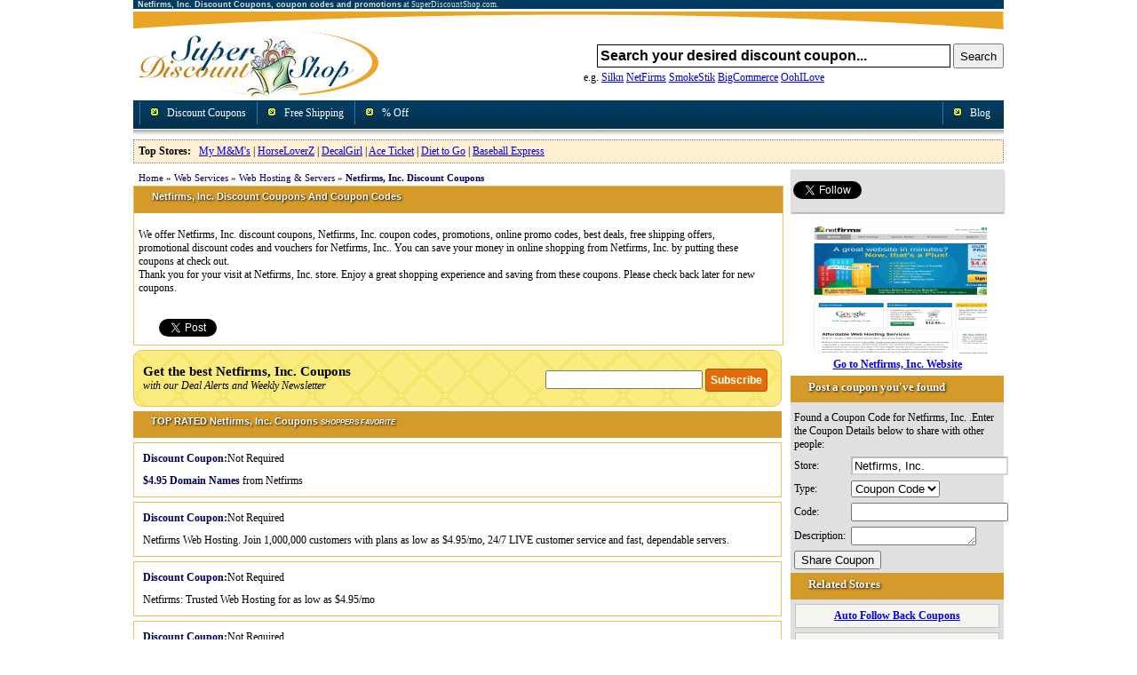

--- FILE ---
content_type: text/html; charset=UTF-8
request_url: https://www.superdiscountshop.com/netfirmsinc-discount-coupons.html
body_size: 6998
content:
<!DOCTYPE html PUBLIC "-//W3C//DTD XHTML 1.0 Transitional//EN" "http://www.w3.org/TR/xhtml1/DTD/xhtml1-transitional.dtd">
<html xmlns="http://www.w3.org/1999/xhtml" xml:lang="en" lang="en">
<head>
	<meta http-equiv="Content-Type" content="text/html; charset=iso-8859-1" />
		<title>Netfirms, Inc. discount coupons, Netfirms, Inc. coupon codes and promotions at Netfirms, Inc. store</title>
	<meta name="Keywords" content="Netfirms, Inc. discount coupons, Netfirms, Inc. coupon codes" />
	<meta name="Description" content="We offer Netfirms, Inc. discount coupons and coupon codes. Visit to get and search updated Netfirms, Inc. discount codes and general promotions at superdiscountshop.com." />
	<link rel="shortcut icon" href="//img.superdiscountshop.com/favicon.ico" type="image/x-icon" />
<link rel="alternate" type="application/rss+xml" title="Super Discount Shop - Discount Coupon RSS Feed" href="//feeds2.feedburner.com/DiscountCoupons" />
<link rel="stylesheet" href="//img.superdiscountshop.com/sdsns.css" type="text/css" />
<script src="//ajax.googleapis.com/ajax/libs/jquery/1.8.2/jquery.min.js"></script>
<script src="//img.superdiscountshop.com/js/zeroclip.js"></script>
<script src="//img.superdiscountshop.com/js/sds.js"></script>

<script type="text/javascript">
  var _gaq = _gaq || [];
  _gaq.push(['_setAccount', 'UA-1287425-1']);
  _gaq.push(['_trackPageview']);

  (function() {
    var ga = document.createElement('script'); ga.type = 'text/javascript'; ga.async = true;
    ga.src = ('https:' == document.location.protocol ? 'https://ssl' : 'http://www') + '.google-analytics.com/ga.js';
    var s = document.getElementsByTagName('script')[0]; s.parentNode.insertBefore(ga, s);
  })();
</script>
</head>
	<body>
		<div align="center">
			<div id="Header"> 
	<div id="Keyword" style="font-size: 12;font-weight: normal;">
		
		<h1>Netfirms, Inc. Discount Coupons, coupon codes and promotions</h1> at SuperDiscountShop.com.	</div>
	
	<img src="//img.superdiscountshop.com/headtop.jpg" width="980" height="21" alt="" />
	<div style="width:285px; float:left;">
		<a href="/"><img src="//img.superdiscountshop.com/logosds.jpg" alt="SuperDiscountShop.com" width="281" height="76" border="0" align="left" /></a>
	</div>
	<div style="text-align:right; margin:15px 0px 0px 0px; width:494px; float:right;" class="yui-skin-sam">
		<form method="post">
			<div id="searchIntelligent">
								<input type="text" id="SearchTextIdx" name="q" onblur="if(this.value == '' || this.value == ' ' || this.value == '  ') this.value = 'Search your desired discount coupon...';" onfocus="if(this.value == 'Search your desired discount coupon...') this.value = '';" value="Search your desired discount coupon..." size="45" style="font-size:16px; border:1px solid #000; padding:3px; font-weight:bold; width:390px;" />
				<input type="hidden" name="t" value="hdr" />
				<input type="submit" name="submit" value="Search" style="height:28px;" />
			</div>
		</form>
		<div style="position:relative;">
			<table cellspacing="0" cellpadding="3" border="0" align="left" >
				<tr>
					<td style="font-size:12px; margin-left:20px;">&nbsp; &nbsp; &nbsp; e.g. <a href="/silkn-discount-coupons.html">Silkn</a> <a href="/netfirmsinc-discount-coupons.html">NetFirms</a> <a href="/smokestikusacom-discount-coupons.html">SmokeStik</a> <a href="/bigcommerce-discount-coupons.html">BigCommerce</a> <a href="/oohilove-discount-coupons.html">OohILove</a></td>
				</tr>
			</table>
		</div>
	</div>
	<div class="NavBar">
		<div class="menu" style="float:left;">
			<ul>
				<li><a href="/offers/coupon.html">Discount Coupons</a></li>
				<li><a href="/offers/free-shipping.html">Free Shipping</a></li>
				<li><a href="/offers/off.html">% Off</a></li>
			</ul>
		</div>
		<div style="float:right;">
			<ul>				
				<li><a href="http://shopping.superdiscountshop.com/">Blog</a></li>
			</ul>
		</div>
	</div>
	<div style="clear: both;"></div>
	<div class="TopSellingBar" style="margin-bottom:7px;">
		<b>Top Stores:</b>&nbsp;&nbsp; <a href="/my-m-and-m-coupon-codes.html">My M&amp;M's</a> | <a href="/horseloverz-coupons.html">HorseLoverZ</a> | <a href="/decal-girl-discount-code.html">DecalGirl</a> | <a href="/ace-ticket-coupon-code.html">Ace Ticket</a> | <a href="/diet-to-go-coupon-code.html">Diet to Go</a> | <a href="/baseball-express-coupon-code.html">Baseball Express</a>
	</div>
</div>
			<div id="FixedContent">
				<div id="BodyContent">
					<div align="left" id="NavURLs">
						&nbsp;<a href="/">Home</a> &raquo; <a href="/cat/web-services-coupons.html">Web Services</a> &raquo; <a href="/cat/web-services/web-hosting-servers-discount-coupons.html">Web Hosting &amp; Servers</a> &raquo; <a href="/netfirmsinc-discount-coupons.html"><b>Netfirms, Inc. Discount Coupons</b></a>					</div>
					<div align="left" class="ItemsBox">
						<div class="ItemBoxHeading">
							<h2>Netfirms, Inc. Discount Coupons And Coupon Codes</h2>							
						</div>
						<div align="left" style="width:97%; padding:5px;"><p>We offer Netfirms, Inc. discount coupons, Netfirms, Inc. coupon codes, promotions, online promo codes, best deals, free shipping offers, promotional discount codes and vouchers for Netfirms, Inc..
						You can save your money in online shopping from Netfirms, Inc. by putting these coupons at check out.<br />
						Thank you for your visit at Netfirms, Inc. store. Enjoy a great shopping experience and saving from these coupons. Please check back later for new coupons.</p><br />
							<div class="social_plugin" style="padding-left:20px;">
								<div id="fb-root"></div>
								<div class="fb-like" data-send="false" data-layout="button_count" data-show-faces="false" data-font="trebuchet ms"></div>
								<a href="https://twitter.com/share" class="twitter-share-button">Tweet</a>
								<div class="g-plusone" data-size="medium"></div>
							</div>
						</div>
					</div>
									
					<div align="left" class="ItemsBox" style="background:url(//img.superdiscountshop.com/newsbg.gif);text-align: left;padding:15px 10px 15px 10px;width: auto;border-radius:10px;">
						<div style="width: 250px;float: right;margin:5px;">
							<form action="/store/subscribe" method="post">
								<input type="text" size="20" name="subscriber" />
								<input type="hidden" name="store" value="199"/>
								<input type="submit" value="Subscribe" name="subscribe" class="button" />
							</form>
						</div>
						<div style="text-align: left;font-size: 15px;font-weight: bold;">
							Get the best Netfirms, Inc.	Coupons
						</div>
						<i>with our Deal Alerts and Weekly Newsletter</i>
					</div>
					
													
								<div class="ItemBoxHeading">
									<h2>TOP RATED Netfirms, Inc. Coupons <i style="font-size: 8px;">SHOPPERS FAVORITE</i></h2>
								</div>
														<div class="OfferBoxNew">						
						<b>Discount Coupon:</b>Not Required						<div class="CouponTitle" store-url="netfirmsinc" offer-id="2524"><b>$4.95 Domain Names</b> from Netfirms</div>						
						</div>
												<div class="OfferBoxNew">						
						<b>Discount Coupon:</b>Not Required						<div class="CouponTitle" store-url="netfirmsinc" offer-id="2523">Netfirms Web Hosting. Join 1,000,000 customers with plans as low as $4.95/mo, 24/7 LIVE customer service and fast, dependable servers.</div>						
						</div>
												<div class="OfferBoxNew">						
						<b>Discount Coupon:</b>Not Required						<div class="CouponTitle" store-url="netfirmsinc" offer-id="2522">Netfirms: Trusted Web Hosting for as low as $4.95/mo</div>						
						</div>
												<div class="OfferBoxNew">						
						<b>Discount Coupon:</b>Not Required						<div class="CouponTitle" store-url="netfirmsinc" offer-id="2521">Value-priced Web Hosting on a rock-solid platform</div>						
						</div>
												<div class="OfferBoxNew">						
						<b>Discount Coupon:</b>Not Required						<div class="CouponTitle" store-url="netfirmsinc" offer-id="2520">Discover why Netfirms hosts over 1,000,000 Websites.</div>						
						</div>
												<div class="OfferBoxNew">						
						<b>Discount Coupon:</b>Not Required						<div class="CouponTitle" store-url="netfirmsinc" offer-id="2519">Netfirms Web Hosting: Trusted by over 1,000,000 people and growing</div>						
						</div>
												<div class="OfferBoxNew">						
						<b>Discount Coupon:</b>Not Required						<div class="CouponTitle" store-url="netfirmsinc" offer-id="2518">Netfirms, Canadian Web Hosting for Small Business</div>						
						</div>
												
					
											
					
														
								<div class="ItemBoxHeading">
									<h2>Netfirms, Inc. Best Promotions, Deals, Free Shipping Offers</h2>
								</div>
														<div class="OfferBoxNew">
						<div style="float:right;"><a href="/redeem/netfirmsinc_a36758.html" class="cta" target="_blank">Activate Offer</a></div>
						<div class="CouponTitle" store-url="netfirmsinc" offer-id="36758">20% off on Plus Hosting Plan and over 33% off on Business Hosting Plan.</div>						
						</div>						
											<a href="http://www.superdiscountshop.com/redeem/netfirmsinc_a2517.html" targer="_blank" rel="nofollow"><img src="http://www.ftjcfx.com/image-4018828-7262328" width="468" height="60" alt="Netfirms Web Hosting" border="0"/></a><br /><br />					<div align="left" class="ItemsBox" style="width:720px; overflow:hidden;">
						<div class="ItemBoxHeading">
							<h2>Netfirms, Inc. Products And On-Going Offers</h2>
						</div>
						<ul class="list">
													</ul>
					</div>
																				<div align="left" class="ItemsBox" style="width:720px; overflow:hidden;">
						<div class="ItemBoxHeading">
							<h2>Netfirms, Inc. Related Discount Stores</h2>
						</div>
						<div style="padding:5px;">
							<ol class="relatedstores">
																<li>
									<a href="/100megswebhosting-discount-coupons.html">100 Megs Webhosting Discount Coupons</a>
								</li>
																<li>
									<a href="/123together-discount-coupons.html">123Together Discount Coupons</a>
								</li>
																<li>
									<a href="/1and1couk-discount-coupons.html">1and1.co.uk Discount Coupons</a>
								</li>
																<li>
									<a href="/4sharedcom-discount-coupons.html">4Shared.com Discount Coupons</a>
								</li>
																<li>
									<a href="/800hostingcom-discount-coupons.html">800Hosting.com Discount Coupons</a>
								</li>
																<li>
									<a href="/a2hosting-discount-coupons.html">A2 Hosting Discount Coupons</a>
								</li>
																<li>
									<a href="/a2hostingcom-discount-coupons.html">A2Hosting.com Discount Coupons</a>
								</li>
																<li>
									<a href="/alwayswebhosting-discount-coupons.html">Always Web Hosting Discount Coupons</a>
								</li>
																<li>
									<a href="/anhosting-discount-coupons.html">AN Hosting Discount Coupons</a>
								</li>
																<li>
									<a href="/aplusnet-discount-coupons.html">Aplus.Net Discount Coupons</a>
								</li>
																<li>
									<a href="/avahost-discount-coupons.html">AvaHost Discount Coupons</a>
								</li>
																<li>
									<a href="/bluehost-discount-coupons.html">Blue Host Discount Coupons</a>
								</li>
																<li>
									<a href="/cheapinternetservices-discount-coupons.html">Cheap Internet Services Discount Coupons</a>
								</li>
																<li>
									<a href="/codetwo-discount-coupons.html">Code Two Discount Coupons</a>
								</li>
																<li>
									<a href="/codero-discount-coupons.html">Codero Discount Coupons</a>
								</li>
																<li>
									<a href="/colounlimited-discount-coupons.html">ColoUnlimited Discount Coupons</a>
								</li>
																<li>
									<a href="/coolhandle-discount-coupons.html">Cool Handle Discount Coupons</a>
								</li>
																<li>
									<a href="/corecommerce-discount-coupons.html">CoreCommerce Discount Coupons</a>
								</li>
																<li>
									<a href="/dot5hosting-discount-coupons.html">Dot5 Hosting Discount Coupons</a>
								</li>
																<li>
									<a href="/dotcanadacom-discount-coupons.html">dotCanada.com Discount Coupons</a>
								</li>
																<li>
									<a href="/dotservant-discount-coupons.html">Dotservant Discount Coupons</a>
								</li>
																<li>
									<a href="/easyasphosting-discount-coupons.html">Easy ASP Hosting Discount Coupons</a>
								</li>
																<li>
									<a href="/easyspace-discount-coupons.html">EasySpace Discount Coupons</a>
								</li>
																<li>
									<a href="/eleven2-discount-coupons.html">Eleven2 Discount Coupons</a>
								</li>
																<li>
									<a href="/emaginhosting-discount-coupons.html">Emagin Hosting Discount Coupons</a>
								</li>
																<li>
									<a href="/epowhostcom-discount-coupons.html">ePowHost.com Discount Coupons</a>
								</li>
																<li>
									<a href="/fastnextinternetmultidomainhosting-discount-coupons.html">FastNext Internet Multi-Domain Hosting Discount Coupons</a>
								</li>
																<li>
									<a href="/fastvision-discount-coupons.html">FastVision Discount Coupons</a>
								</li>
																<li>
									<a href="/fatcow-discount-coupons.html">Fatcow Discount Coupons</a>
								</li>
																<li>
									<a href="/gate-discount-coupons.html">Gate Discount Coupons</a>
								</li>
																<li>
									<a href="/gigaproscom-discount-coupons.html">GigaPros.com Discount Coupons</a>
								</li>
																<li>
									<a href="/glowhost-discount-coupons.html">GlowHost Discount Coupons</a>
								</li>
																<li>
									<a href="/godaddy-discount-coupons.html">GoDaddy Discount Coupons</a>
								</li>
																<li>
									<a href="/gotwebhost-discount-coupons.html">GotWebHost Discount Coupons</a>
								</li>
																<li>
									<a href="/heartinternet-discount-coupons.html">Heart Internet Discount Coupons</a>
								</li>
																<li>
									<a href="/hostcabin-discount-coupons.html">Host Cabin Discount Coupons</a>
								</li>
																<li>
									<a href="/hostcolor-discount-coupons.html">Host Color Discount Coupons</a>
								</li>
																<li>
									<a href="/hostunlimited-discount-coupons.html">Host-Unlimited Discount Coupons</a>
								</li>
																<li>
									<a href="/hostgator-discount-coupons.html">Hostgator Discount Coupons</a>
								</li>
																<li>
									<a href="/hostican-discount-coupons.html">HostICan Discount Coupons</a>
								</li>
																<li>
									<a href="/hostned-discount-coupons.html">HostNed Discount Coupons</a>
								</li>
																<li>
									<a href="/hostnine-discount-coupons.html">HostNine Discount Coupons</a>
								</li>
																<li>
									<a href="/hostrocketcom-discount-coupons.html">HostRocket.Com Discount Coupons</a>
								</li>
																<li>
									<a href="/hostwaycouk-discount-coupons.html">Hostway.co.uk Discount Coupons</a>
								</li>
																<li>
									<a href="/imhostedwebhosting-discount-coupons.html">ImHosted Web Hosting Discount Coupons</a>
								</li>
																<li>
									<a href="/imsmb-discount-coupons.html">imSMB Discount Coupons</a>
								</li>
																<li>
									<a href="/inmotionhostinginc-discount-coupons.html">InMotion Hosting, Inc. Discount Coupons</a>
								</li>
																<li>
									<a href="/intrahost-discount-coupons.html">Intra Host Discount Coupons</a>
								</li>
																<li>
									<a href="/intuitwebsites-discount-coupons.html">Intuit Websites Discount Coupons</a>
								</li>
																<li>
									<a href="/ipagecom-discount-coupons.html">iPage.com Discount Coupons</a>
								</li>
																<li>
									<a href="/ipowerwebinc-discount-coupons.html">iPowerWeb Inc. Discount Coupons</a>
								</li>
																<li>
									<a href="/ixwebhosting-discount-coupons.html">IX Web Hosting Discount Coupons</a>
								</li>
																<li>
									<a href="/jumplinecom-discount-coupons.html">Jumpline.com Discount Coupons</a>
								</li>
																<li>
									<a href="/justhostcom-discount-coupons.html">JustHost.com Discount Coupons</a>
								</li>
																<li>
									<a href="/kazzhosting-discount-coupons.html">KAZZ Hosting Discount Coupons</a>
								</li>
																<li>
									<a href="/layeredtech-discount-coupons.html">LayeredTECH Discount Coupons</a>
								</li>
																<li>
									<a href="/livedrivecom-discount-coupons.html">Livedrive.com Discount Coupons</a>
								</li>
																<li>
									<a href="/lunarpagescom-discount-coupons.html">Lunarpages.com Discount Coupons</a>
								</li>
																<li>
									<a href="/mochahost-discount-coupons.html">MochaHost Discount Coupons</a>
								</li>
																<li>
									<a href="/mongofilescom-discount-coupons.html">MongoFiles.com Discount Coupons</a>
								</li>
																<li>
									<a href="/myhostingcom-discount-coupons.html">MyHosting.com Discount Coupons</a>
								</li>
																<li>
									<a href="/netdepot-discount-coupons.html">Net Depot Discount Coupons</a>
								</li>
																<li>
									<a href="/nettrend-discount-coupons.html">Net-Trend Discount Coupons</a>
								</li>
																<li>
									<a href="/omnisnetwork-discount-coupons.html">Omnis Network Discount Coupons</a>
								</li>
																<li>
									<a href="/onecom-discount-coupons.html">One.com Discount Coupons</a>
								</li>
																<li>
									<a href="/pandela-discount-coupons.html">Pandela Discount Coupons</a>
								</li>
																<li>
									<a href="/powwebcom-discount-coupons.html">PowWeb.com Discount Coupons</a>
								</li>
																<li>
									<a href="/pronethosting-discount-coupons.html">Pronet Hosting Discount Coupons</a>
								</li>
																<li>
									<a href="/realitychecknetwork-discount-coupons.html">Reality Check Network Discount Coupons</a>
								</li>
																<li>
									<a href="/register-discount-coupons.html">Register Discount Coupons</a>
								</li>
																<li>
									<a href="/relatedfamilies-discount-coupons.html">Related Families Discount Coupons</a>
								</li>
																<li>
									<a href="/reliacloud-discount-coupons.html">ReliaCloud Discount Coupons</a>
								</li>
																<li>
									<a href="/safecopybackup-discount-coupons.html">SafeCopy Backup Discount Coupons</a>
								</li>
																<li>
									<a href="/serverprowebhosting-discount-coupons.html">ServerPro Web Hosting Discount Coupons</a>
								</li>
																<li>
									<a href="/serverpronto-discount-coupons.html">ServerPronto Discount Coupons</a>
								</li>
																<li>
									<a href="/sharkspace-discount-coupons.html">Sharkspace Discount Coupons</a>
								</li>
																<li>
									<a href="/simplyhosting-discount-coupons.html">SimplyHosting Discount Coupons</a>
								</li>
																<li>
									<a href="/standingcloud-discount-coupons.html">Standing Cloud Discount Coupons</a>
								</li>
																<li>
									<a href="/startlogic-discount-coupons.html">StartLogic Discount Coupons</a>
								</li>
																<li>
									<a href="/stormweb-discount-coupons.html">StormWeb Discount Coupons</a>
								</li>
																<li>
									<a href="/streamlinenet-discount-coupons.html">Streamline.net Discount Coupons</a>
								</li>
																<li>
									<a href="/supergreenhosting-discount-coupons.html">Super Green Hosting Discount Coupons</a>
								</li>
																<li>
									<a href="/superbhosting-discount-coupons.html">Superb Hosting Discount Coupons</a>
								</li>
																<li>
									<a href="/theplanet-discount-coupons.html">The Planet Discount Coupons</a>
								</li>
																<li>
									<a href="/uk2net-discount-coupons.html">UK2.Net Discount Coupons</a>
								</li>
																<li>
									<a href="/webhostingpad-discount-coupons.html">Web Hosting Pad Discount Coupons</a>
								</li>
																<li>
									<a href="/webfusionuk-discount-coupons.html">Webfusion UK Discount Coupons</a>
								</li>
																<li>
									<a href="/webhostingbuzz-discount-coupons.html">WebHostingBuzz Discount Coupons</a>
								</li>
																<li>
									<a href="/westhost-discount-coupons.html">WestHost Discount Coupons</a>
								</li>
																<li>
									<a href="/wooserverscom-discount-coupons.html">WooServers.com Discount Coupons</a>
								</li>
																<li>
									<a href="/worldconnecthosting-discount-coupons.html">World Connect Hosting Discount Coupons</a>
								</li>
																<li>
									<a href="/wpengine-discount-coupons.html">WPEngine Discount Coupons</a>
								</li>
																<li>
									<a href="/xaviermedia-discount-coupons.html">Xavier Media Discount Coupons</a>
								</li>
																<li>
									<a href="/xmlwebhost-discount-coupons.html">XML Web Host Discount Coupons</a>
								</li>
															</ol>
							<br style="clear: both" />
						</div>
					</div>					<div align="left" class="ItemsBox" style="width:720px; overflow:hidden;">
						<div class="ItemBoxHeading">
							<h2>Other related categories that offering discount coupons</h2>
						</div>
						<div style="padding:5px;">
							<ol class="relatedcats">
																<li>
									<a href="/cat/web-services/advice-discount-coupons.html">Advice Coupon Codes</a>
								</li>
																<li>
									<a href="/cat/web-services/banner-ads-discount-coupons.html">Banner Ads Coupon Codes</a>
								</li>
																<li>
									<a href="/cat/web-services/domain-name-registrations-discount-coupons.html">Domain Name Registrations Coupon Codes</a>
								</li>
																<li>
									<a href="/cat/web-services/email-marketing-discount-coupons.html">Email Marketing Coupon Codes</a>
								</li>
																<li>
									<a href="/cat/web-services/internet-service-providers-discount-coupons.html">Internet Service Providers Coupon Codes</a>
								</li>
																<li>
									<a href="/cat/web-services/intranets-discount-coupons.html">Intranets Coupon Codes</a>
								</li>
																<li>
									<a href="/cat/web-services/search-engine-optimization-discount-coupons.html">Search Engine Optimization Coupon Codes</a>
								</li>
																<li>
									<a href="/cat/web-services/web-design-discount-coupons.html">Web Design Coupon Codes</a>
								</li>
																<li>
									<a href="/cat/web-services/web-hosting-servers-discount-coupons.html">Web Hosting &amp; Servers Coupon Codes</a>
								</li>
																<li>
									<a href="/cat/web-services/web-tools-discount-coupons.html">Web Tools Coupon Codes</a>
								</li>
																<li>
									<a href="/cat/web-services/online-dating-discount-coupons.html">Online Dating Coupon Codes</a>
								</li>
																<li>
									<a href="/cat/web-services/programs-discount-coupons.html">Programs Coupon Codes</a>
								</li>
																<li>
									<a href="/cat/web-services/services-discount-coupons.html">Services Coupon Codes</a>
								</li>
																<li>
									<a href="/cat/web-services/wordpress-themes-discount-coupons.html">WordPress Themes Coupon Codes</a>
								</li>
																<li>
									<a href="/cat/web-services/logo-design-discount-coupons.html">Logo Design Coupon Codes</a>
								</li>
															</ol>
							<br style="clear: both" />
						</div>
					</div>
				</div>
				<div id="LeftBar" style="height:auto;">
	<style type="text/css">
	.social_links { border: 1px solid #E2DCD2; box-shadow: 1px 2px 2px rgba(0, 0, 0, 0.2); margin-bottom: 2px; padding: 0 2px;}
	.socialBar { height: 24px; list-style: none outside none; margin-bottom: 10px; padding: 0;}
	.socialBar li { float: left; margin-right: 1px;}
	</style>
	<div class="social_links">
        <ul class="socialBar">
            <li><div class="fb-like" data-href="//www.facebook.com/SuperDiscountShopdotCom" data-send="false" data-layout="button_count" data-show-faces="false" data-font="trebuchet ms"></div></li>
			<li style="width: 70px;"><div class="g-plusone" data-size="medium" data-href="//www.superdiscountshop.com"></div></li>
			<li><a href="//twitter.com/sDiscountShop" class="twitter-follow-button" data-show-count="false" data-show-screen-name="false" data-width="60px" data-title="Follow @sDiscountShop">Follow @sDiscountShop</a></li>
			<!--li><div class="g-plusone" data-size="medium" data-href="//plus.google.com/103125785765255444926/"></div></li-->
        </ul>
    </div>
		<div style="background: white;padding: 5px;">
		<a href="/redeem/netfirmsinc_a2517.html" rel="nofollow" target="_blank">
					<img border="0" alt="Netfirms, Inc. Discount Coupons" style="padding:5px;" src="//img.superdiscountshop.com/snaps/199l/Netfirms-Inc-Discount-Coupons.gif" />
			<br />
			<strong>Go to Netfirms, Inc. Website</strong></a>
	</div>
		<div class="ItemBoxHeading" style="text-shadow: black 0.1em 0.1em 0.2em; font-size: 13px;">Post a coupon you've found</div>
	<form id="SubmitCoupon" method="post" action="/store/sharecoupon">
		<table cellspacing="2" cellpadding="2">
			<tr>
				<td id="msg" colspan="2" style="color: red;font-weight: bold;"></td>
			<tr>
				<td align="left" colspan="2">Found a Coupon Code for Netfirms, Inc. .Enter the Coupon Details below to share with other people:</td>
			</tr>
			<tr>
				<td>Store:</td>
				<td align="left">
					<input type="text" style="background-color:#FFFFFF; color:#000000; " value="Netfirms, Inc." maxlength="60" size="20" name="Store" id="Store" title="Netfirms, Inc." disabled="disabled" />
					<input type="hidden" value="199 " name="SID" id="SID" />
				</td>
			</tr>
			<tr>
				<td>Type:</td>
				<td align="left">
					<select id="CouponType" name="CouponType">
						<option value="1">Coupon Code</option>
						<option value="2">Promotion</option>
						<option value="3">Shopping Tip</option>
					</select>
				</td>
			</tr>
			<tr id="sharingcode">
				<td>Code:</td>
				<td align="left">
					<input type="text" value="" maxlength="50" size="20" name="CouponCode" id="CouponCode" title="Coupon Code" />
				</td>
			</tr>
			<tr>
				<td>Description:</td>
				<td align="left"><textarea cols="15" rows="1" name="CouponDescription" id="CouponDescription" title="Coupon Description"></textarea></td>
			</tr>
			<tr class="disablefields" style="display: none;">
				<td>Your Name:</td>
				<td align="left">
					<input type="text" maxlength="50" size="20" name="VisitorName" id="VisitorName" title="Your Name" />
				</td>
			</tr>
			</tr>
			<tr class="disablefields" style="display: none;">
				<td>Your Email:</td>
				<td align="left">
					<input type="text" maxlength="50" size="18" name="VisitorEmail" id="VisitorEmail" title="Your Email" />
				</td>
			</tr>
			<tr class="disablefields">
				<td colspan="2">
					<input type="submit" id="submit" name="submit" value="Share Coupon" />
				</td>
			</tr>
		</table>
	</form>
	
		<div class="ItemBoxHeading" style="text-shadow: black 0.1em 0.1em 0.2em; font-size: 13px;">Related Stores</div>
		<div style="background:#F7F5F1;border:1px solid #C6C4C0;overflow: hidden;margin: 5px;padding:5px;">		
		<a href="//www.superdiscountshop.com/autofollowback-discount-coupons.html" target="_blank"><b>Auto Follow Back Coupons</b></a>
	</div>
		<div style="background:#F7F5F1;border:1px solid #C6C4C0;overflow: hidden;margin: 5px;padding:5px;">		
		<a href="//www.superdiscountshop.com/bitchogram-discount-coupons.html" target="_blank"><b>Bitchogram Coupons</b></a>
	</div>
		<div style="background:#F7F5F1;border:1px solid #C6C4C0;overflow: hidden;margin: 5px;padding:5px;">		
		<a href="//www.superdiscountshop.com/boostctr-discount-coupons.html" target="_blank"><b>Boost CTR Coupons</b></a>
	</div>
		<div style="background:#F7F5F1;border:1px solid #C6C4C0;overflow: hidden;margin: 5px;padding:5px;">		
		<a href="//www.superdiscountshop.com/buyafollower-discount-coupons.html" target="_blank"><b>Buy A Follower Coupons</b></a>
	</div>
		<div style="background:#F7F5F1;border:1px solid #C6C4C0;overflow: hidden;margin: 5px;padding:5px;">		
		<a href="//www.superdiscountshop.com/c2callgmbhfriendcaller-discount-coupons.html" target="_blank"><b>C2Call GmbH - FriendCaller Coupons</b></a>
	</div>
			<div class="ItemBoxHeading" id="morek" style="text-shadow: black 0.1em 0.1em 0.2em; font-size: 13px;">
		Related Keywords <i style="font-size: 8px;">(click to expand)</i>
	</div>
	<ul class="relatedkwd" style="padding:5px;">
		<li><a href="http://www.superdiscountshop.com/tags/business-web-hosting.html">Business Web Hosting</a>, </li><li><a href="http://www.superdiscountshop.com/tags/small-business-webhosting.html">Small Business Webhosting</a>, </li><li><a href="http://www.superdiscountshop.com/tags/domain-names.html">Domain Names</a>, </li><li><a href="http://www.superdiscountshop.com/tags/free-web-hosting.html">Free Web Hosting</a>, </li><li><a href="http://www.superdiscountshop.com/tags/free-website.html">Free Website</a>, </li><li><a href="http://www.superdiscountshop.com/tags/website-hosting.html">Website Hosting</a>, </li><li><a href="http://www.superdiscountshop.com/tags/free-web-space.html">Free Web Space</a>, </li><li><a href="http://www.superdiscountshop.com/tags/domain-name.html">Domain Name</a>, </li><li><a href="http://www.superdiscountshop.com/tags/cheap-web-hosting.html">Cheap Web Hosting</a>, </li><li><a href="http://www.superdiscountshop.com/tags/shopping-cart.html">Shopping Cart</a>, </li><li><a href="http://www.superdiscountshop.com/tags/free-domain.html">Free Domain</a>, </li><li><a href="http://www.superdiscountshop.com/tags/email.html">Email</a>, </li><li><a href="http://www.superdiscountshop.com/tags/photo-gallery.html">Photo Gallery</a>, </li><li><a href="http://www.superdiscountshop.com/tags/small-business.html">Small Business</a>, </li><li><a href="http://www.superdiscountshop.com/tags/ecommerce.html">Ecommerce</a>, </li><li><a href="http://www.superdiscountshop.com/tags/web-design.html">Web Design</a>, </li><li><a href="http://www.superdiscountshop.com/tags/software.html">Software</a>, </li><li><a href="http://www.superdiscountshop.com/tags/netfirms-inc.html">Netfirms Inc</a>, </li><li><a href="http://www.superdiscountshop.com/tags/netfirms.html">Netfirms</a>, </li>	</ul>
	</div>			</div>
			<div id="Footer" style="clear:both; width:980px; margin-left:auto; margin-right:auto; text-align:center;">
	<div id="Sep"></div>
	<div class="NavBar"><a href="/contactus.html" rel="nofollow">Contact Us</a> <a href="/aboutus.html" rel="nofollow">About Us</a> <a href="/privacypolicy.html" rel="nofollow">Privacy Policy</a></div> 
	<div id="Copyright">Copyright &copy; 2026 SuperDiscountShop.com, All rights Reserved.<br />
		SuperDiscountShop.com is No.1 online shopping mall which offers Netfirms, Inc. Discount Coupons, coupon codes and promotions at SuperDiscountShop.com.		and <a href="http://www.superdiscountshop.com/">Discount Coupons</a> for our visitors to get discounts in online shopping.
	</div>
	<div id="TradeMark">
		The product names used in this web site are for identification purposes only.<br />
		All trademarks and registered trademarks are the property of their respective owners. We only provide Discount Coupons and coupon codes of online stores.
	</div>
	<script type="text/javascript"> var sc_project=3257917; var sc_invisible=1; var sc_partition=55; var sc_click_stat=1; var sc_security="c1c4ca73"; </script> <script type="text/javascript" language="javascript" src="//www.statcounter.com/counter/counter_xhtml.js"></script> <noscript><img src="//c.statcounter.com/3257917/0/c1c4ca73/1/" alt="counter" /></noscript>
</div><script type="text/javascript">
(function(d, s, id) {
	var js, fjs = d.getElementsByTagName(s)[0];
	if (d.getElementById(id)) return;
	js = d.createElement(s); js.id = id;  js.src = "//connect.facebook.net/en_US/all.js#xfbml=1"; fjs.parentNode.insertBefore(js, fjs);
}(document, 'script', 'facebook-jssdk'));
(!function(d,s,id){
	var js,fjs=d.getElementsByTagName(s)[0];if(!d.getElementById(id)){js=d.createElement(s);js.id=id;js.src="//platform.twitter.com/widgets.js";fjs.parentNode.insertBefore(js,fjs);}
}(document,"script","twitter-wjs"));
(function() {
	var po = document.createElement('script'); po.type = 'text/javascript'; po.async = true;
	po.src = '//apis.google.com/js/plusone.js';
	var s = document.getElementsByTagName('script')[0]; s.parentNode.insertBefore(po, s);
})();
</script>
		</div>
	</body>
</html>


--- FILE ---
content_type: text/html; charset=utf-8
request_url: https://accounts.google.com/o/oauth2/postmessageRelay?parent=https%3A%2F%2Fwww.superdiscountshop.com&jsh=m%3B%2F_%2Fscs%2Fabc-static%2F_%2Fjs%2Fk%3Dgapi.lb.en.2kN9-TZiXrM.O%2Fd%3D1%2Frs%3DAHpOoo_B4hu0FeWRuWHfxnZ3V0WubwN7Qw%2Fm%3D__features__
body_size: 157
content:
<!DOCTYPE html><html><head><title></title><meta http-equiv="content-type" content="text/html; charset=utf-8"><meta http-equiv="X-UA-Compatible" content="IE=edge"><meta name="viewport" content="width=device-width, initial-scale=1, minimum-scale=1, maximum-scale=1, user-scalable=0"><script src='https://ssl.gstatic.com/accounts/o/2580342461-postmessagerelay.js' nonce="Eo4EGfeDcb2rPtdbxmyvsg"></script></head><body><script type="text/javascript" src="https://apis.google.com/js/rpc:shindig_random.js?onload=init" nonce="Eo4EGfeDcb2rPtdbxmyvsg"></script></body></html>